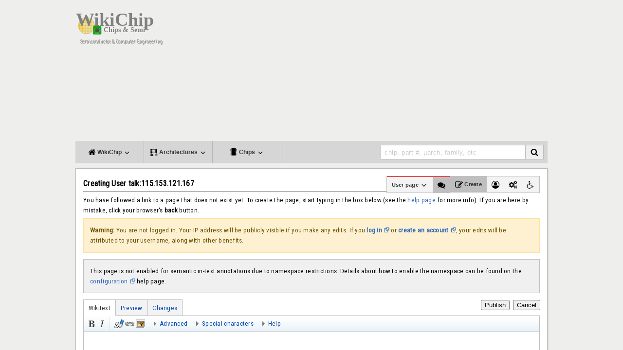

--- FILE ---
content_type: text/html; charset=UTF-8
request_url: https://en.wikichip.org/w/index.php?title=User_talk:115.153.121.167&action=edit&redlink=1
body_size: 11896
content:
<!DOCTYPE html><html class="client-nojs" lang="en" dir="ltr"><head><meta charset="UTF-8"/>
<script>var __ezHttpConsent={setByCat:function(src,tagType,attributes,category,force,customSetScriptFn=null){var setScript=function(){if(force||window.ezTcfConsent[category]){if(typeof customSetScriptFn==='function'){customSetScriptFn();}else{var scriptElement=document.createElement(tagType);scriptElement.src=src;attributes.forEach(function(attr){for(var key in attr){if(attr.hasOwnProperty(key)){scriptElement.setAttribute(key,attr[key]);}}});var firstScript=document.getElementsByTagName(tagType)[0];firstScript.parentNode.insertBefore(scriptElement,firstScript);}}};if(force||(window.ezTcfConsent&&window.ezTcfConsent.loaded)){setScript();}else if(typeof getEzConsentData==="function"){getEzConsentData().then(function(ezTcfConsent){if(ezTcfConsent&&ezTcfConsent.loaded){setScript();}else{console.error("cannot get ez consent data");force=true;setScript();}});}else{force=true;setScript();console.error("getEzConsentData is not a function");}},};</script>
<script>var ezTcfConsent=window.ezTcfConsent?window.ezTcfConsent:{loaded:false,store_info:false,develop_and_improve_services:false,measure_ad_performance:false,measure_content_performance:false,select_basic_ads:false,create_ad_profile:false,select_personalized_ads:false,create_content_profile:false,select_personalized_content:false,understand_audiences:false,use_limited_data_to_select_content:false,};function getEzConsentData(){return new Promise(function(resolve){document.addEventListener("ezConsentEvent",function(event){var ezTcfConsent=event.detail.ezTcfConsent;resolve(ezTcfConsent);});});}</script>
<script>if(typeof _setEzCookies!=='function'){function _setEzCookies(ezConsentData){var cookies=window.ezCookieQueue;for(var i=0;i<cookies.length;i++){var cookie=cookies[i];if(ezConsentData&&ezConsentData.loaded&&ezConsentData[cookie.tcfCategory]){document.cookie=cookie.name+"="+cookie.value;}}}}
window.ezCookieQueue=window.ezCookieQueue||[];if(typeof addEzCookies!=='function'){function addEzCookies(arr){window.ezCookieQueue=[...window.ezCookieQueue,...arr];}}
addEzCookies([{name:"ezoab_86609",value:"mod1; Path=/; Domain=wikichip.org; Max-Age=7200",tcfCategory:"store_info",isEzoic:"true",},{name:"ezosuibasgeneris-1",value:"024f1a9d-0bc2-4f69-4afe-f1010140fc18; Path=/; Domain=wikichip.org; Expires=Fri, 15 Jan 2027 10:00:31 UTC; Secure; SameSite=None",tcfCategory:"understand_audiences",isEzoic:"true",}]);if(window.ezTcfConsent&&window.ezTcfConsent.loaded){_setEzCookies(window.ezTcfConsent);}else if(typeof getEzConsentData==="function"){getEzConsentData().then(function(ezTcfConsent){if(ezTcfConsent&&ezTcfConsent.loaded){_setEzCookies(window.ezTcfConsent);}else{console.error("cannot get ez consent data");_setEzCookies(window.ezTcfConsent);}});}else{console.error("getEzConsentData is not a function");_setEzCookies(window.ezTcfConsent);}</script><script type="text/javascript" data-ezscrex='false' data-cfasync='false'>window._ezaq = Object.assign({"edge_cache_status":11,"edge_response_time":133,"url":"https://en.wikichip.org/w/index.php?title=User_talk:115.153.121.167\u0026action=edit\u0026redlink=1"}, typeof window._ezaq !== "undefined" ? window._ezaq : {});</script><script type="text/javascript" data-ezscrex='false' data-cfasync='false'>window._ezaq = Object.assign({"ab_test_id":"mod1"}, typeof window._ezaq !== "undefined" ? window._ezaq : {});window.__ez=window.__ez||{};window.__ez.tf={};</script><script type="text/javascript" data-ezscrex='false' data-cfasync='false'>window.ezDisableAds = true;</script>
<script data-ezscrex='false' data-cfasync='false' data-pagespeed-no-defer>var __ez=__ez||{};__ez.stms=Date.now();__ez.evt={};__ez.script={};__ez.ck=__ez.ck||{};__ez.template={};__ez.template.isOrig=true;window.__ezScriptHost="//www.ezojs.com";__ez.queue=__ez.queue||function(){var e=0,i=0,t=[],n=!1,o=[],r=[],s=!0,a=function(e,i,n,o,r,s,a){var l=arguments.length>7&&void 0!==arguments[7]?arguments[7]:window,d=this;this.name=e,this.funcName=i,this.parameters=null===n?null:w(n)?n:[n],this.isBlock=o,this.blockedBy=r,this.deleteWhenComplete=s,this.isError=!1,this.isComplete=!1,this.isInitialized=!1,this.proceedIfError=a,this.fWindow=l,this.isTimeDelay=!1,this.process=function(){f("... func = "+e),d.isInitialized=!0,d.isComplete=!0,f("... func.apply: "+e);var i=d.funcName.split("."),n=null,o=this.fWindow||window;i.length>3||(n=3===i.length?o[i[0]][i[1]][i[2]]:2===i.length?o[i[0]][i[1]]:o[d.funcName]),null!=n&&n.apply(null,this.parameters),!0===d.deleteWhenComplete&&delete t[e],!0===d.isBlock&&(f("----- F'D: "+d.name),m())}},l=function(e,i,t,n,o,r,s){var a=arguments.length>7&&void 0!==arguments[7]?arguments[7]:window,l=this;this.name=e,this.path=i,this.async=o,this.defer=r,this.isBlock=t,this.blockedBy=n,this.isInitialized=!1,this.isError=!1,this.isComplete=!1,this.proceedIfError=s,this.fWindow=a,this.isTimeDelay=!1,this.isPath=function(e){return"/"===e[0]&&"/"!==e[1]},this.getSrc=function(e){return void 0!==window.__ezScriptHost&&this.isPath(e)&&"banger.js"!==this.name?window.__ezScriptHost+e:e},this.process=function(){l.isInitialized=!0,f("... file = "+e);var i=this.fWindow?this.fWindow.document:document,t=i.createElement("script");t.src=this.getSrc(this.path),!0===o?t.async=!0:!0===r&&(t.defer=!0),t.onerror=function(){var e={url:window.location.href,name:l.name,path:l.path,user_agent:window.navigator.userAgent};"undefined"!=typeof _ezaq&&(e.pageview_id=_ezaq.page_view_id);var i=encodeURIComponent(JSON.stringify(e)),t=new XMLHttpRequest;t.open("GET","//g.ezoic.net/ezqlog?d="+i,!0),t.send(),f("----- ERR'D: "+l.name),l.isError=!0,!0===l.isBlock&&m()},t.onreadystatechange=t.onload=function(){var e=t.readyState;f("----- F'D: "+l.name),e&&!/loaded|complete/.test(e)||(l.isComplete=!0,!0===l.isBlock&&m())},i.getElementsByTagName("head")[0].appendChild(t)}},d=function(e,i){this.name=e,this.path="",this.async=!1,this.defer=!1,this.isBlock=!1,this.blockedBy=[],this.isInitialized=!0,this.isError=!1,this.isComplete=i,this.proceedIfError=!1,this.isTimeDelay=!1,this.process=function(){}};function c(e,i,n,s,a,d,c,u,f){var m=new l(e,i,n,s,a,d,c,f);!0===u?o[e]=m:r[e]=m,t[e]=m,h(m)}function h(e){!0!==u(e)&&0!=s&&e.process()}function u(e){if(!0===e.isTimeDelay&&!1===n)return f(e.name+" blocked = TIME DELAY!"),!0;if(w(e.blockedBy))for(var i=0;i<e.blockedBy.length;i++){var o=e.blockedBy[i];if(!1===t.hasOwnProperty(o))return f(e.name+" blocked = "+o),!0;if(!0===e.proceedIfError&&!0===t[o].isError)return!1;if(!1===t[o].isComplete)return f(e.name+" blocked = "+o),!0}return!1}function f(e){var i=window.location.href,t=new RegExp("[?&]ezq=([^&#]*)","i").exec(i);"1"===(t?t[1]:null)&&console.debug(e)}function m(){++e>200||(f("let's go"),p(o),p(r))}function p(e){for(var i in e)if(!1!==e.hasOwnProperty(i)){var t=e[i];!0===t.isComplete||u(t)||!0===t.isInitialized||!0===t.isError?!0===t.isError?f(t.name+": error"):!0===t.isComplete?f(t.name+": complete already"):!0===t.isInitialized&&f(t.name+": initialized already"):t.process()}}function w(e){return"[object Array]"==Object.prototype.toString.call(e)}return window.addEventListener("load",(function(){setTimeout((function(){n=!0,f("TDELAY -----"),m()}),5e3)}),!1),{addFile:c,addFileOnce:function(e,i,n,o,r,s,a,l,d){t[e]||c(e,i,n,o,r,s,a,l,d)},addDelayFile:function(e,i){var n=new l(e,i,!1,[],!1,!1,!0);n.isTimeDelay=!0,f(e+" ...  FILE! TDELAY"),r[e]=n,t[e]=n,h(n)},addFunc:function(e,n,s,l,d,c,u,f,m,p){!0===c&&(e=e+"_"+i++);var w=new a(e,n,s,l,d,u,f,p);!0===m?o[e]=w:r[e]=w,t[e]=w,h(w)},addDelayFunc:function(e,i,n){var o=new a(e,i,n,!1,[],!0,!0);o.isTimeDelay=!0,f(e+" ...  FUNCTION! TDELAY"),r[e]=o,t[e]=o,h(o)},items:t,processAll:m,setallowLoad:function(e){s=e},markLoaded:function(e){if(e&&0!==e.length){if(e in t){var i=t[e];!0===i.isComplete?f(i.name+" "+e+": error loaded duplicate"):(i.isComplete=!0,i.isInitialized=!0)}else t[e]=new d(e,!0);f("markLoaded dummyfile: "+t[e].name)}},logWhatsBlocked:function(){for(var e in t)!1!==t.hasOwnProperty(e)&&u(t[e])}}}();__ez.evt.add=function(e,t,n){e.addEventListener?e.addEventListener(t,n,!1):e.attachEvent?e.attachEvent("on"+t,n):e["on"+t]=n()},__ez.evt.remove=function(e,t,n){e.removeEventListener?e.removeEventListener(t,n,!1):e.detachEvent?e.detachEvent("on"+t,n):delete e["on"+t]};__ez.script.add=function(e){var t=document.createElement("script");t.src=e,t.async=!0,t.type="text/javascript",document.getElementsByTagName("head")[0].appendChild(t)};__ez.dot=__ez.dot||{};__ez.queue.addFileOnce('/detroitchicago/boise.js', '/detroitchicago/boise.js?gcb=195-3&cb=5', true, [], true, false, true, false);__ez.queue.addFileOnce('/parsonsmaize/abilene.js', '/parsonsmaize/abilene.js?gcb=195-3&cb=b20dfef28c', true, [], true, false, true, false);__ez.queue.addFileOnce('/parsonsmaize/mulvane.js', '/parsonsmaize/mulvane.js?gcb=195-3&cb=e75e48eec0', true, ['/parsonsmaize/abilene.js'], true, false, true, false);__ez.queue.addFileOnce('/detroitchicago/birmingham.js', '/detroitchicago/birmingham.js?gcb=195-3&cb=539c47377c', true, ['/parsonsmaize/abilene.js'], true, false, true, false);</script>
<script type="text/javascript">var _ez_send_requests_through_ezoic = true;</script>
<script data-ezscrex="false" type="text/javascript" data-cfasync="false">window._ezaq = Object.assign({"ad_cache_level":0,"adpicker_placement_cnt":0,"ai_placeholder_cache_level":0,"ai_placeholder_placement_cnt":-1,"domain":"wikichip.org","domain_id":86609,"ezcache_level":0,"ezcache_skip_code":14,"has_bad_image":0,"has_bad_words":0,"is_sitespeed":0,"lt_cache_level":0,"response_size":45656,"response_size_orig":39777,"response_time_orig":123,"template_id":5,"url":"https://en.wikichip.org/w/index.php?title=User_talk:115.153.121.167\u0026action=edit\u0026redlink=1","word_count":0,"worst_bad_word_level":0}, typeof window._ezaq !== "undefined" ? window._ezaq : {});__ez.queue.markLoaded('ezaqBaseReady');</script>
<script type='text/javascript' data-ezscrex='false' data-cfasync='false'>
window.ezAnalyticsStatic = true;
window._ez_send_requests_through_ezoic = true;
function analyticsAddScript(script) {
	var ezDynamic = document.createElement('script');
	ezDynamic.type = 'text/javascript';
	ezDynamic.innerHTML = script;
	document.head.appendChild(ezDynamic);
}
function getCookiesWithPrefix() {
    var allCookies = document.cookie.split(';');
    var cookiesWithPrefix = {};

    for (var i = 0; i < allCookies.length; i++) {
        var cookie = allCookies[i].trim();

        for (var j = 0; j < arguments.length; j++) {
            var prefix = arguments[j];
            if (cookie.indexOf(prefix) === 0) {
                var cookieParts = cookie.split('=');
                var cookieName = cookieParts[0];
                var cookieValue = cookieParts.slice(1).join('=');
                cookiesWithPrefix[cookieName] = decodeURIComponent(cookieValue);
                break; // Once matched, no need to check other prefixes
            }
        }
    }

    return cookiesWithPrefix;
}
function productAnalytics() {
	var d = {"pr":[6],"omd5":"3b2e01b0cf2c673378d8cb071c61929a","nar":"risk score"};
	d.u = _ezaq.url;
	d.p = _ezaq.page_view_id;
	d.v = _ezaq.visit_uuid;
	d.ab = _ezaq.ab_test_id;
	d.e = JSON.stringify(_ezaq);
	d.ref = document.referrer;
	d.c = getCookiesWithPrefix('active_template', 'ez', 'lp_');
	if(typeof ez_utmParams !== 'undefined') {
		d.utm = ez_utmParams;
	}

	var dataText = JSON.stringify(d);
	var xhr = new XMLHttpRequest();
	xhr.open('POST','//g.ezoic.net/ezais/analytics?cb=1', true);
	xhr.onload = function () {
		if (xhr.status!=200) {
            return;
		}

        if(document.readyState !== 'loading') {
            analyticsAddScript(xhr.response);
            return;
        }

        var eventFunc = function() {
            if(document.readyState === 'loading') {
                return;
            }
            document.removeEventListener('readystatechange', eventFunc, false);
            analyticsAddScript(xhr.response);
        };

        document.addEventListener('readystatechange', eventFunc, false);
	};
	xhr.setRequestHeader('Content-Type','text/plain');
	xhr.send(dataText);
}
__ez.queue.addFunc("productAnalytics", "productAnalytics", null, true, ['ezaqBaseReady'], false, false, false, true);
</script><base href="https://en.wikichip.org/w/index.php?title=User_talk%3A115.153.121.167&amp;action=edit&amp;redlink=1"/>

<title>Creating User talk:115.153.121.167 - WikiChip</title>
<script>document.documentElement.className = document.documentElement.className.replace( /(^|\s)client-nojs(\s|$)/, "$1client-js$2" );</script>
<script>(window.RLQ=window.RLQ||[]).push(function(){mw.config.set({"wgCanonicalNamespace":"User_talk","wgCanonicalSpecialPageName":false,"wgNamespaceNumber":3,"wgPageName":"User_talk:115.153.121.167","wgTitle":"115.153.121.167","wgCurRevisionId":0,"wgRevisionId":0,"wgArticleId":0,"wgIsArticle":false,"wgIsRedirect":false,"wgAction":"edit","wgUserName":null,"wgUserGroups":["*"],"wgCategories":[],"wgBreakFrames":false,"wgPageContentLanguage":"en","wgPageContentModel":"wikitext","wgSeparatorTransformTable":["",""],"wgDigitTransformTable":["",""],"wgDefaultDateFormat":"dmy","wgMonthNames":["","January","February","March","April","May","June","July","August","September","October","November","December"],"wgMonthNamesShort":["","Jan","Feb","Mar","Apr","May","Jun","Jul","Aug","Sep","Oct","Nov","Dec"],"wgRelevantPageName":"User_talk:115.153.121.167","wgRelevantArticleId":0,"wgRequestId":"2d99bf7fa4f6f4a864667573","wgIsProbablyEditable":true,"wgRestrictionCreate":[],"wgRelevantUserName":"115.153.121.167","wgWikiEditorEnabledModules":{"toolbar":true,"dialogs":true,"preview":true,"publish":true},"wgPageFormsAutocompleteValues":[],"wgPageFormsAutocompleteOnAllChars":false,"wgPageFormsFieldProperties":[],"wgPageFormsCargoFields":[],"wgPageFormsDependentFields":[],"wgPageFormsGridValues":[],"wgPageFormsGridParams":[],"wgPageFormsShowOnSelect":[],"wgPageFormsScriptPath":"/w/extensions/PageForms","edgValues":null,"wgPageFormsEDSettings":null,"wgHeaderTabsTabIndexes":[],"wgCategoryTreePageCategoryOptions":"{\"mode\":0,\"hideprefix\":20,\"showcount\":true,\"namespaces\":false}","wgEditMessage":"creating","wgAjaxEditStash":true});mw.loader.state({"site.styles":"ready","noscript":"ready","user.styles":"ready","user.cssprefs":"ready","user":"ready","user.options":"loading","user.tokens":"loading","ext.wikiEditor.styles":"ready","ext.wikiEditor.toolbar.styles":"ready","mediawiki.action.edit.styles":"ready","ext.smw.style":"ready","ext.smw.tooltip.styles":"ready","mediawiki.skinning.interface":"ready","mediawiki.skinning.content.externallinks":"ready","skins.WikiChip2":"ready","mediawiki.legacy.shared":"ready","mediawiki.legacy.commonPrint":"ready","mediawiki.sectionAnchor":"ready"});mw.loader.implement("user.options@0j3lz3q",function($,jQuery,require,module){mw.user.options.set({"variant":"en"});});mw.loader.implement("user.tokens@1glvl31",function ( $, jQuery, require, module ) {
mw.user.tokens.set({"editToken":"+\\","patrolToken":"+\\","watchToken":"+\\","csrfToken":"+\\"});/*@nomin*/;

});mw.loader.load(["mediawiki.action.edit","mediawiki.toolbar","mediawiki.page.startup","ext.smw.style"]);});</script>
<link rel="stylesheet" href="/w/load.php?debug=false&amp;lang=en&amp;modules=ext.smw.style%7Cext.smw.tooltip.styles&amp;only=styles&amp;skin=WikiChip2"/>
<link rel="stylesheet" href="/w/load.php?debug=false&amp;lang=en&amp;modules=ext.wikiEditor.styles%7Cext.wikiEditor.toolbar.styles&amp;only=styles&amp;skin=WikiChip2"/>
<link rel="stylesheet" href="/w/load.php?debug=false&amp;lang=en&amp;modules=mediawiki.action.edit.styles%7Cmediawiki.legacy.commonPrint%2Cshared%7Cmediawiki.sectionAnchor%7Cmediawiki.skinning.content.externallinks%7Cmediawiki.skinning.interface%7Cskins.WikiChip2&amp;only=styles&amp;skin=WikiChip2"/>
<script async="" src="/w/load.php?debug=false&amp;lang=en&amp;modules=startup&amp;only=scripts&amp;skin=WikiChip2"></script>
<meta name="ResourceLoaderDynamicStyles" content=""/>
<link rel="stylesheet" href="/w/load.php?debug=false&amp;lang=en&amp;modules=site.styles&amp;only=styles&amp;skin=WikiChip2"/>
<meta name="generator" content="MediaWiki 1.28.1"/>
<meta name="robots" content="noindex,nofollow"/>
<meta name="viewport" content="width=device-width, initial-scale=1.0"/>
<link rel="ExportRDF" type="application/rdf+xml" title="User talk:115.153.121.167" href="/w/index.php?title=Special:ExportRDF/User_talk:115.153.121.167&amp;xmlmime=rdf"/>
<link rel="alternate" type="application/x-wiki" title="Edit" href="/w/index.php?title=User_talk:115.153.121.167&amp;action=edit"/>
<link rel="edit" title="Edit" href="/w/index.php?title=User_talk:115.153.121.167&amp;action=edit"/>
<link rel="shortcut icon" href="/w/resources/assets/wikichip.png"/>
<link rel="search" type="application/opensearchdescription+xml" href="/w/opensearch_desc.php" title="WikiChip (en)"/>
<link rel="EditURI" type="application/rsd+xml" href="https://en.wikichip.org/w/api.php?action=rsd"/>
<meta name="twitter:site" content="@WikiChip"/>
<meta name="twitter:image" content="https://en.wikichip.org/w/resources/assets/og_wikichip_logo.png"/>
<meta property="og:image" content="https://en.wikichip.org/w/resources/assets/og_wikichip_logo.png"/>
<meta property="og:title" content="Creating User talk:115.153.121.167 - WikiChip"/>
<meta name="twitter:card" content="summary"/>
<meta property="og:type" content="article"/>
<meta property="twitter:description" content="You have followed a link to a page that does not exist yet.To create the page, start typing in the box below (see the help page for more info).If you are here by mistake, click your browser&#39;s back button."/>
<link href="https://fonts.googleapis.com/css?family=Roboto+Condensed" rel="stylesheet"/>
<link href="https://fonts.googleapis.com/css?family=Josefin+Sans:400,700&amp;display=swap" rel="stylesheet"/>
<script type='text/javascript'>
var ezoTemplate = 'orig_site';
var ezouid = '1';
var ezoFormfactor = '1';
</script><script data-ezscrex="false" type='text/javascript'>
var soc_app_id = '0';
var did = 86609;
var ezdomain = 'wikichip.org';
var ezoicSearchable = 1;
</script></head>
<body class="mediawiki ltr sitedir-ltr mw-hide-empty-elt ns-3 ns-talk page-User_talk_115_153_121_167 rootpage-User_talk_115_153_121_167 skin-WikiChip2 action-edit">
<div id="mw-wrapper">
<div class="mw-body" role="main">
<!-- wikichip-header START -->
<div id="wikichip-header">
            <div id="wikichip-header-logo">
                <a href="/wiki/WikiChip"><img src="//en.wikichip.org/w/resources/assets/wikichip_logo4.svg" width="200px"/></a><br/>
                <span id="tagline">Semiconductor &amp; Computer Engineering</span>
            </div>
	    <div id="wikichip-aheader">
		<!-- Ezoic - wikichip/global/header - top_of_page -->
		<div id="ezoic-pub-ad-placeholder-138">
                <script async="" src="//pagead2.googlesyndication.com/pagead/js/adsbygoogle.js"></script>
                <ins class="adsbygoogle" style="display:block;" data-ad-client="ca-pub-1951113009523412" data-ad-slot="1822985275" data-ad-format="auto"></ins>
                <script>(adsbygoogle = window.adsbygoogle || []).push({});</script>
		</div>
		<!-- End Ezoic - wikichip/global/header - top_of_page -->
            </div>
</div>
<!-- wikichip-header END -->
<!-- wikichip-main-menu START -->
<ul id="wikichip-main-menu">
	<li class="btn">
        <a class="btnllnk"><i class="fa fa-home" aria-hidden="true"></i><span class="mob-collapse"> WikiChip <i class="fa fa-angle-down" aria-hidden="true"></i></span></a>
        <div class="collapse">
            <div>
                <span class="wikichip-main-menu-header">WikiChip</span>
                <hr/>
                <div style="display: flex;">
                    <ul class="items">
                        <li>
                                <h5><a href="https://en.wikichip.org/wiki/WikiChip">WikiChip</a></h5>
                                <ul style="list-style:none; display: flex; flex-direction: column;">
                                    <li><a href="https://en.wikichip.org/wiki/WikiChip">Home</a></li>
                                    <li><a href="/wiki/Special:Random?nocache=1" title="Load a random page [alt-shift-x]" accesskey="x">Random Article</a></li>
                                    <li><a href="/wiki/Special:RecentChanges" title="A list of recent changes in the wiki [alt-shift-r]" accesskey="r">Recent Changes</a></li>
                                    <li><a href="/wiki/WikiChip:chip_feed">Chip Feed</a></li>
                                </ul>
                        </li>
                        <li>
                                <h5><a href="https://fuse.wikichip.org/">The Fuse Coverage</a></h5>
                                <ul style="list-style:none; display: flex; flex-direction: column;">
                                    <li><a href="https://fuse.wikichip.org/">Recent News</a></li>
                                    <li><a href="https://fuse.wikichip.org/news/category/conferences/isscc/">ISSCC</a></li>
                                    <li><a href="https://fuse.wikichip.org/news/category/conferences/iedm/">IEDM</a></li>
                                    <li><a href="https://fuse.wikichip.org/news/category/conferences/vlsi/">VLSI</a></li>
                                    <li><a href="https://fuse.wikichip.org/news/category/conferences/hot-chips/">Hot Chips</a></li>
                                    <li><a href="https://fuse.wikichip.org/news/category/conferences/supercomputing/">SuperComputing</a></li>
                                </ul>
                        </li>
                        <li>
                                <h5>Social Media</h5>
                                <ul style="list-style:none; display: flex; flex-direction: column;">
                                    <li><a href="https://twitter.com/WikiChip" rel="nofollow">Twitter</a></li>
                                    <li><a href="https://flipboard.com/@WikiChip" rel="nofollow">Flipboard</a></li>
                                </ul>
                        </li>
                    </ul>
                </div>
            </div>
            <div>
                <span class="wikichip-main-menu-header">Popular</span>
                <hr/>
                <div style="display: flex;">
                    <ul class="items">
                        <li>
                                <h5>Companies</h5>
                                <ul style="list-style:none; display: flex; flex-direction: column;">
                                    <li><a href="https://en.wikichip.org/wiki/intel">Intel</a></li>
                                    <li><a href="https://en.wikichip.org/wiki/amd">AMD</a></li>
                                    <li><a href="https://en.wikichip.org/wiki/arm_holdings">ARM</a></li>
                                    <li><a href="https://en.wikichip.org/wiki/qualcomm">Qualcomm</a></li>
                                </ul>
                        </li>
                        <li>
                                <h5>Microarchitectures</h5>
                                <ul style="list-style:none; display: flex; flex-direction: column;">
                                    <li><a href="https://en.wikichip.org/wiki/intel/microarchitectures/skylake_(client)">Skylake (Client)</a></li>
                                    <li><a href="https://en.wikichip.org/wiki/intel/microarchitectures/skylake_(server)">Skylake (Server)</a></li>
                                    <li><a href="https://en.wikichip.org/wiki/amd/microarchitectures/zen">Zen</a></li>
                                    <li><a href="https://en.wikichip.org/wiki/intel/microarchitectures/coffee_lake">Coffee Lake</a></li>
                                    <li><a href="https://en.wikichip.org/wiki/amd/microarchitectures/zen_2">Zen 2</a></li>
                                </ul>
                        </li>
                        <li>
                                <h5><a href="https://en.wikichip.org/wiki/technology_node">Technology Nodes</a></h5>
                                <ul style="list-style:none; display: flex; flex-direction: column;">
                                    <li><a href="https://en.wikichip.org/wiki/14_nm_lithography_process">14 nm</a></li>
                                    <li><a href="https://en.wikichip.org/wiki/10_nm_lithography_process">10 nm</a></li>
                                    <li><a href="https://en.wikichip.org/wiki/7_nm_lithography_process">7 nm</a></li>
                                </ul>
                        </li>
                    </ul>
                </div>
            </div>
        </div>
	</li>
	<li class="btn">
        <a class="btnllnk">
            <i class="fa fa-architecture" aria-hidden="true"></i><span class="mob-collapse"> Architectures <i class="fa fa-angle-down" aria-hidden="true"></i></span></a>
        <div class="collapse">
            <div>
                <span class="wikichip-main-menu-header">Popular x86</span>
                <hr/>
                <div style="display: flex;">
                    <ul class="items">
                        <li>
                                <h5>Intel</h5>
                                <ul style="list-style:none; display: flex; flex-direction: column;">
                                    <li>
                                        Client
                                        <ul>
                                            <li><a href="https://en.wikichip.org/wiki/intel/microarchitectures/skylake_(client)">Skylake</a></li>
                                            <li><a href="https://en.wikichip.org/wiki/intel/microarchitectures/kaby_lake">Kaby Lake</a></li>
                                            <li><a href="https://en.wikichip.org/wiki/intel/microarchitectures/coffee_lake">Coffee Lake</a></li>
                                            <li><a href="https://en.wikichip.org/wiki/intel/microarchitectures/ice_lake_(client)">Ice Lake</a></li>
                                        </ul>
                                    </li>
                                    <li>
                                        Server
                                        <ul>
                                            <li><a href="https://en.wikichip.org/wiki/intel/microarchitectures/skylake_(server)">Skylake</a></li>
                                            <li><a href="https://en.wikichip.org/wiki/intel/microarchitectures/cascade_lake">Cascade Lake</a></li>
                                            <li><a href="https://en.wikichip.org/wiki/intel/microarchitectures/cooper_lake">Cooper Lake</a></li>
                                            <li><a href="https://en.wikichip.org/wiki/intel/microarchitectures/ice_lake_(server)">Ice Lake</a></li>
                                        </ul>
                                    </li>
                                    <li>
                                        Big Cores
                                        <ul>
                                            <li><a href="https://en.wikichip.org/wiki/intel/microarchitectures/sunny_cove">Sunny Cove</a></li>
                                            <li><a href="https://en.wikichip.org/wiki/intel/microarchitectures/willow_cove">Willow Cove</a></li>
                                        </ul>
                                    </li>
                                    <li>
                                        Small Cores
                                        <ul>
                                            <li><a href="https://en.wikichip.org/wiki/intel/microarchitectures/goldmont">Goldmont</a></li>
                                            <li><a href="https://en.wikichip.org/wiki/intel/microarchitectures/goldmont_plus">Goldmont Plus</a></li>
                                            <li><a href="https://en.wikichip.org/wiki/intel/microarchitectures/tremont">Tremont</a></li>
                                            <li><a href="https://en.wikichip.org/wiki/intel/microarchitectures/gracemont">Gracemont</a></li>
                                        </ul>
                                    </li>
                                </ul>
                        </li>
                        <li>
                                <h5>AMD</h5>
                                <ul style="list-style:none; display: flex; flex-direction: column;">
                                    <li><a href="https://en.wikichip.org/wiki/amd/microarchitectures/zen">Zen</a></li>
                                    <li><a href="https://en.wikichip.org/wiki/amd/microarchitectures/zen_+">Zen+</a></li>
                                    <li><a href="https://en.wikichip.org/wiki/amd/microarchitectures/zen_2">Zen 2</a></li>
                                    <li><a href="https://en.wikichip.org/wiki/amd/microarchitectures/zen_3">Zen 3</a></li>
                                </ul>
                        </li>
                    </ul>
                </div>
            </div>
            <div>
                <span class="wikichip-main-menu-header">Popular ARM</span>
                <hr/>
                <div style="display: flex;">
                    <ul class="items">
                        <li>
                                <h5>ARM</h5>
                                <ul style="list-style:none; display: flex; flex-direction: column;">
                                    <li>
                                        Server
                                        <ul>
                                            <li><a href="https://en.wikichip.org/wiki/arm_holdings/microarchitectures/neoverse n1">Neoverse N1</a></li>
                                            <li><a href="https://en.wikichip.org/wiki/arm_holdings/microarchitectures/zeus">Zeus</a></li>
                                        </ul>
                                    </li>
                                    <li>
                                        Big
                                        <ul><!--
                                            <li><a href="https://en.wikichip.org/wiki/arm_holdings/microarchitectures/cortex-a72">Cortex-A72</a></li>
                                            <li><a href="https://en.wikichip.org/wiki/arm_holdings/microarchitectures/cortex-a73">Cortex-A73</a></li>-->
					    <li><a href="https://en.wikichip.org/wiki/arm_holdings/microarchitectures/cortex-a75">Cortex-A75</a></li>

                                            <li><a href="https://en.wikichip.org/wiki/arm_holdings/microarchitectures/cortex-a76">Cortex-A76</a></li>
                                            <li><a href="https://en.wikichip.org/wiki/arm_holdings/microarchitectures/cortex-a77">Cortex-A77</a></li>
                                        </ul>
                                    </li>
                                    <li>
                                        Little
                                        <ul>
                                            <li><a href="https://en.wikichip.org/wiki/arm_holdings/microarchitectures/cortex-a53">Cortex-A53</a></li>
                                            <li><a href="https://en.wikichip.org/wiki/arm_holdings/microarchitectures/cortex-a55">Cortex-A55</a></li>
                                        </ul>
                                    </li>
                                </ul>
                        </li>
                        <li>
                                <h5>Cavium</h5>
                                <ul style="list-style:none; display: flex; flex-direction: column;">
                                    <li><a href="https://en.wikichip.org/wiki/cavium/microarchitectures/vulcan">Vulcan</a></li>
                                </ul>
                        </li>
                        <li>
                                <h5>Samsung</h5>
                                <ul style="list-style:none; display: flex; flex-direction: column;">
                                    <li><a href="https://en.wikichip.org/wiki/samsung/microarchitectures/m1">Exynos M1</a></li>
                                    <li><a href="https://en.wikichip.org/wiki/samsung/microarchitectures/m2">Exynos M2</a></li>
                                    <li><a href="https://en.wikichip.org/wiki/samsung/microarchitectures/m3">Exynos M3</a></li>
                                    <li><a href="https://en.wikichip.org/wiki/samsung/microarchitectures/m4">Exynos M4</a></li>
                                </ul>
                        </li>
                    </ul>
                </div>
            </div>
        </div>
    </li>
	<li class="btn">
        <a class="btnllnk"><i class="fa fa-microchip" aria-hidden="true"></i><span class="mob-collapse"> Chips <i class="fa fa-angle-down" aria-hidden="true"></i></span></a>

        <div class="collapse">
            <div>
                <span class="wikichip-main-menu-header">Popular Families</span>
                <hr/>
                <div style="display: flex;">
                    <ul class="items">
                        <li>
                                <h5>Intel</h5>
                                <ul style="list-style:none; display: flex; flex-direction: column;">
                                    <li><a href="https://en.wikichip.org/wiki/intel/core_i3">Core i3</a></li>
                                    <li><a href="https://en.wikichip.org/wiki/intel/core_i5">Core i5</a></li>
                                    <li><a href="https://en.wikichip.org/wiki/intel/core_i7">Core i7</a></li>
                                    <li><a href="https://en.wikichip.org/wiki/intel/core_i9">Core i9</a></li>
                                    <li><a href="https://en.wikichip.org/wiki/intel/xeon_d">Xeon D</a></li>
                                    <li><a href="https://en.wikichip.org/wiki/intel/xeon_e">Xeon E</a></li>
                                    <li><a href="https://en.wikichip.org/wiki/intel/xeon_w">Xeon W</a></li>
                                    <li><a href="https://en.wikichip.org/wiki/intel/xeon_bronze">Xeon Bronze</a></li>
                                    <li><a href="https://en.wikichip.org/wiki/intel/xeon_silver">Xeon Silver</a></li>
                                    <li><a href="https://en.wikichip.org/wiki/intel/xeon_gold">Xeon Gold</a></li>
                                    <li><a href="https://en.wikichip.org/wiki/intel/xeon_platinum">Xeon Platinum</a></li>
                                </ul>
                        </li>
                        <li>
                                <h5>AMD</h5>
                                <ul style="list-style:none; display: flex; flex-direction: column;">
                                    <li><a href="https://en.wikichip.org/wiki/amd/ryzen_3">Ryzen 3</a></li>
                                    <li><a href="https://en.wikichip.org/wiki/amd/ryzen_5">Ryzen 5</a></li>
                                    <li><a href="https://en.wikichip.org/wiki/amd/ryzen_7">Ryzen 7</a></li>
                                    <li><a href="https://en.wikichip.org/wiki/amd/ryzen_threadripper">Ryzen Threadripper</a></li>
                                    <li><a href="https://en.wikichip.org/wiki/amd/epyc">EPYC</a></li>
                                    <li><a href="https://en.wikichip.org/wiki/amd/epyc_embedded">EPYC Embedded</a></li>
                                </ul>
                        </li>
                    </ul>
                </div>
            </div>
            <div>
                <div style="display: flex;">
                    <ul class="items">
                        <li>
                                <h5>Ampere</h5>
                                <ul style="list-style:none; display: flex; flex-direction: column;">
                                    <li><a href="https://en.wikichip.org/wiki/ampere_computing/emag">eMAG</a></li>
                                </ul>
                        </li>
                        <li>
                                <h5>Apple</h5>
                                <ul style="list-style:none; display: flex; flex-direction: column;">
                                    <li><a href="https://en.wikichip.org/wiki/apple/ax">Ax</a></li>
                                </ul>
                        </li>
                        <li>
                                <h5>Cavium</h5>
                                <ul style="list-style:none; display: flex; flex-direction: column;">
                                    <li><a href="https://en.wikichip.org/wiki/cavium/thunderx">ThunderX</a></li>
                                    <li><a href="https://en.wikichip.org/wiki/cavium/thunderx2">ThunderX2</a></li>
                                </ul>
                        </li>
                        <li>
                                <h5>HiSilicon</h5>
                                <ul style="list-style:none; display: flex; flex-direction: column;">
                                    <li><a href="https://en.wikichip.org/wiki/hisilicon/kirin">Kirin</a></li>
                                </ul>
                        </li>
                        <li>
                                <h5>MediaTek</h5>
                                <ul style="list-style:none; display: flex; flex-direction: column;">
                                    <li><a href="https://en.wikichip.org/wiki/mediatek/helio">Helio</a></li>
                                </ul>
                        </li>
                        <li>
                                <h5>NXP</h5>
                                <ul style="list-style:none; display: flex; flex-direction: column;">
                                    <li><a href="">i.MX</a></li>
                                    <li><a href="">QorIQ Layerscape</a></li>
                                </ul>
                        </li>
                        <li>
                                <h5>Qualcomm</h5>
                                <ul style="list-style:none; display: flex; flex-direction: column;">
                                    <li><a href="">Snapdragon 400</a></li>
                                    <li><a href="">Snapdragon 600</a></li>
                                    <li><a href="">Snapdragon 700</a></li>
                                    <li><a href="">Snapdragon 800</a></li>
                                </ul>
                        </li>
                        <li>
                                <h5>Renesas</h5>
                                <ul style="list-style:none; display: flex; flex-direction: column;">
                                    <li><a href="https://en.wikichip.org/wiki/renesas/r-car">R-Car</a></li>
                                </ul>
                        </li>
                        <li>
                                <h5>Samsung</h5>
                                <ul style="list-style:none; display: flex; flex-direction: column;">
                                    <li><a href="https://en.wikichip.org/wiki/samsung/exynos">Exynos</a></li>
                                </ul>
                        </li>
                    </ul>
                </div>
            </div>
        </div>
	</li>

	<li class="input-search">
                <form class="mw-portlet" role="search" action="/w/index.php" id="p-search">
                        <input type="hidden" value="Special:Search" name="title"/>
                        <input type="search" name="search" class="form-control" placeholder="chip, part #, µarch, family, etc" title="Search WikiChip [alt-shift-f]" accesskey="f" id="searchInput" autocomplete="off"/>
                        <button type="submit" name="go" title="Go to the page by that name or part # if it exists"><i class="fa fa-search" aria-hidden="true"></i></button>
</form>
	</li>
</ul>
<!-- wikichip-main-menu END -->
<!-- wikichip-body-container START -->
<div class="wikichip-body-container">
<!-- mw-body-content enclosure START -->
<div id="wikichip-body-content">
<!-- mw-body-content START -->
<div class="mw-body-content">
                                <div id="siteSub">From WikiChip</div>					
<div id="article-title">
<nav id="primary_nav_wrap">
<ul>
<li class="new"><a href="/w/index.php?title=User:115.153.121.167&amp;action=edit&amp;redlink=1">User page <i class="fa fa-angle-down" aria-hidden="true"></i></a><ul></ul></li><li class="selected new"><a href="/w/index.php?title=User_talk:115.153.121.167&amp;action=edit&amp;redlink=1"><i class="fa fa-comments" aria-hidden="true"></i></a></li>

  <li class="selected istalk"><a href="/w/index.php?title=User_talk:115.153.121.167&amp;action=edit" title="Edit this page [alt-shift-e]" accesskey="e"><i class="fa fa-edit" aria-hidden="true"></i> Create</a></li>

            <li><a><i class="fa fa-user-circle-o" aria-hidden="true"></i></a><ul><li class="pt-anontalk pt-anontalk"><a href="/wiki/Special:MyTalk" title="Discussion about edits from this IP address [alt-shift-n]" accesskey="n"><i class="fa fa-users" aria-hidden="true"></i> Talk</a></li><li class="pt-anoncontribs pt-anoncontribs"><a href="/wiki/Special:MyContributions" title="A list of edits made from this IP address [alt-shift-y]" accesskey="y"><i class="fa fa-list" aria-hidden="true"></i> Contributions</a></li><li class="pt-login pt-login"><a href="/w/index.php?title=Special:UserLogin&amp;returnto=User+talk%3A115.153.121.167&amp;returntoquery=action%3Dedit%26redlink%3D1"><i class="fa fa-sign-in" aria-hidden="true"></i> Log in</a></li>		</ul>
	</li>



<li><a><i class="fa fa-cogs" aria-hidden="true"></i></a>
<ul>
<li id="t-whatlinkshere"><a href="/wiki/Special:WhatLinksHere/User_talk:115.153.121.167"><i class="fa fa-map" aria-hidden="true"></i> What links here</a></li><li id="t-info"><a href="/w/index.php?title=User_talk:115.153.121.167&amp;action=info"><i class="fa fa-info-circle" aria-hidden="true"></i> Page information</a></li><li id="t-specialpages"><a href="/wiki/Special:SpecialPages"><i class="fa fa-certificate" aria-hidden="true"></i> Special Pages</a></li><li id="t-contributions"><a href="/wiki/Special:Contributions/115.153.121.167"><i class="fa fa-list" aria-hidden="true"></i> Contributions</a></li><li id="t-log"><a href="/wiki/Special:Log/115.153.121.167"><i class="fa fa-file-o" aria-hidden="true"></i> Log</a></li></ul>
</li>
<li><a><i class="fa fa-wheelchair" aria-hidden="true"></i></a>
  <ul>
    <li><a id="wikichip-dec-font"><img src="//en.wikichip.org/w/resources/assets/wikichip/a minus.svg" alt="Decrease Font Size" width="14"/> Decrease Size</a></li>
    <li><a id="wikichip-inc-font"><img src="//en.wikichip.org/w/resources/assets/wikichip/a plus.svg" alt="Increase Font Size" width="14"/> Increase Size</a></li>
    <li><a id="wikichip-std-font"><i class="fa fa-font" aria-hidden="true"></i> Normal Size</a></li>
  </ul>
</li>

</ul></nav>

    Creating User talk:115.153.121.167    <span id="article-indicator"><div class="mw-indicators">
</div>
</span>
</div>


										<p></p><div id="mw-content-text"><div class="mw-newarticletextanon plainlinks">
<p>You have followed a link to a page that does not exist yet.
To create the page, start typing in the box below (see the <a class="external text" href="https://www.mediawiki.org/wiki/Special:MyLanguage/Help:Contents">help page</a> for more info).
If you are here by mistake, click your browser&#39;s <strong>back</strong> button.
</p>
</div>
<div id="mw-anon-edit-warning" class="warningbox">
<p><strong>Warning:</strong> You are not logged in. Your IP address will be publicly visible if you make any edits. If you <strong><a rel="nofollow" class="external text" href="https://en.wikichip.org/w/index.php?title=Special:UserLogin&amp;returnto=User_talk%3A115.153.121.167">log in</a></strong> or <strong><a rel="nofollow" class="external text" href="https://en.wikichip.org/w/index.php?title=Special:CreateAccount&amp;returnto=User_talk%3A115.153.121.167">create an account</a></strong>, your edits will be attributed to your username, along with other benefits.
</p>
</div>
<div class="smw-editpage-help"><p data-msgkey="smw-editpage-annotation-disabled">This page is not enabled for semantic in-text annotations due to namespace restrictions. Details about how to enable the namespace can be found on the <a rel="nofollow" class="external text" href="https://www.semantic-mediawiki.org/wiki/Help:Configuration">configuration</a> help page.</p></div><div id="wikiPreview" class="ontop" style="display: none;"><div lang="en" dir="ltr" class="mw-content-ltr"></div></div><form id="editform" name="editform" method="post" action="/w/index.php?title=User_talk:115.153.121.167&amp;action=submit" enctype="multipart/form-data"><div id="antispam-container" style="display: none;"><label for="wpAntispam">Anti-spam check.
Do <strong>not</strong> fill this in!</label><input type="text" name="wpAntispam" id="wpAntispam" value=""/></div><input type="hidden" name="editingStatsId" id="editingStatsId" value="58e6bbb21f31a7d98d6c7b9cc71e19de"/><input type="hidden" value="" name="wpSection"/>
<input type="hidden" value="20260115100031" name="wpStarttime"/>
<input type="hidden" value="20260115100031" name="wpEdittime"/>
<input type="hidden" value="0" name="editRevId"/>
<input type="hidden" value="" name="wpScrolltop" id="wpScrolltop"/>
<input type="hidden" value="d41d8cd98f00b204e9800998ecf8427e" name="wpAutoSummary"/><input type="hidden" value="0" name="oldid"/><input type="hidden" value="0" name="parentRevId"/><input type="hidden" value="text/x-wiki" name="format"/><input type="hidden" value="wikitext" name="model"/><div class="wikiEditor-oldToolbar"><div id="toolbar"></div></div><textarea tabindex="1" accesskey="," id="wpTextbox1" cols="80" rows="25" style="" class="mw-editfont-default" lang="en" dir="ltr" name="wpTextbox1"></textarea><div class="editOptions">
<span class="mw-summary" id="wpSummaryLabel"><label for="wpSummary">Summary:</label></span> <input class="mw-summary" id="wpSummary" maxlength="200" tabindex="1" size="60" spellcheck="true" title="Enter a short summary [b]" accesskey="b" name="wpSummary"/><div class="editCheckboxes"></div>
<div id="editpage-copywarn">
<p>Please note that all contributions to WikiChip may be edited, altered, or removed by other contributors.
If you do not want your writing to be edited mercilessly, then do not submit it here.<br/>
You are also promising us that you wrote this yourself, or copied it from a public domain or similar free resource (see <a href="/wiki/WikiChip:Copyrights" title="WikiChip:Copyrights">WikiChip:Copyrights</a> for details).
<strong>Do not submit copyrighted work without permission!</strong>
</p>
</div>
<div class="editButtons">
<input id="wpSave" name="wpSave" tabindex="3" title="Save your changes [s]" accesskey="s" type="submit" value="Save page"/>
<input id="wpPreview" name="wpPreview" tabindex="4" title="Preview your changes. Please use this before saving. [p]" accesskey="p" type="submit" value="Show preview"/>

<input id="wpDiff" name="wpDiff" tabindex="5" title="Show which changes you made to the text [v]" accesskey="v" type="submit" value="Show changes"/>
	<span class="cancelLink"><a href="/wiki/User_talk:115.153.121.167" title="User talk:115.153.121.167" id="mw-editform-cancel">Cancel</a><span class="mw-editButtons-pipe-separator"> | </span></span>
	<span class="editHelp"><a target="helpwindow" href="https://www.mediawiki.org/wiki/Special:MyLanguage/Help:Editing_pages">Editing help</a> (opens in new window)</span>
</div><!-- editButtons -->
</div><!-- editOptions -->

<input type="hidden" value="+\" name="wpEditToken"/>
<div class="mw-editTools"></div>
<div class="templatesUsed"></div><div class="hiddencats"></div><div class="limitreport"></div><input id="mw-edit-mode" type="hidden" value="text" name="mode"/><input type="hidden" value="1" name="wpUltimateParam"/>
</form>
</div><div class="visualClear"></div><div class="printfooter">Retrieved from &#34;<a dir="ltr" href="https://en.wikichip.org/wiki/User_talk:115.153.121.167">https://en.wikichip.org/wiki/User_talk:115.153.121.167</a>&#34;</div><div id="catlinks" class="catlinks catlinks-allhidden" data-mw="interface"></div>				</div>
				
</div> <!-- mw-body-content END -->
</div> <!-- mw-body-content enclosure END -->
</div> <!-- wikichip-body-container END -->
<!-- wikichip-bottom START -->
<div id="wikichip-bottom">
    <!-- wikichip-footer-cont START -->
    <div id="wikichip-footer-cont">
    <!-- wikichip-afooter START -->
        <div id="wikichip-afooter">
                    	
			<!-- Ezoic - wikichip/global/footer - bottom_of_page -->
			<div id="ezoic-pub-ad-placeholder-127">
                	        <script async="" src="//pagead2.googlesyndication.com/pagead/js/adsbygoogle.js"></script>
                	        <ins class="adsbygoogle" style="display:block" data-ad-client="ca-pub-1951113009523412" data-ad-slot="3591436790" data-ad-format="auto"></ins>
                	        <script>(adsbygoogle = window.adsbygoogle || []).push({});</script>
			</div>
			<!-- End Ezoic - wikichip/global/footer - bottom_of_page -->

			                            </div>
    <!-- wikichip-afooter END -->
    <!-- wikichip-footer START -->
        <div id="wikichip-footer">

                                <div id="footer-last-mod">
                                                </div>
                                <div id="footer-places"><ul>
                        <li><a href="/wiki/WikiChip:Privacy_policy" title="WikiChip:Privacy policy">Privacy policy</a></li><li><a href="/wiki/WikiChip:About" title="WikiChip:About">About WikiChip</a></li><li><a href="/wiki/WikiChip:General_disclaimer" title="WikiChip:General disclaimer">Disclaimers</a></li>                        </ul></div>
                        
        </div>
    <!-- wikichip-footer END -->
    </div>
    <!-- wikichip-footer-cont END -->
</div>
<!-- wikichip-bottom START -->
 
    
    
<script>(window.RLQ=window.RLQ||[]).push(function(){mw.loader.load(["ext.wikiEditor.toolbar","ext.wikiEditor.dialogs","ext.wikiEditor.preview","ext.wikiEditor.publish","mediawiki.action.edit.editWarning","mediawiki.action.edit.collapsibleFooter","site","mediawiki.user","mediawiki.hidpi","mediawiki.page.ready","mediawiki.searchSuggest","ext.headertabs","ext.headertabs.large","skins.WikiChip2.js"]);});</script>
<script>(window.RLQ=window.RLQ||[]).push(function(){mw.loader.using("mediawiki.toolbar", function () {mw.toolbar.addButton(false,"Bold text","'''","'''","Bold text","mw-editbutton-bold");mw.toolbar.addButton(false,"Italic text","''","''","Italic text","mw-editbutton-italic");mw.toolbar.addButton(false,"Internal link","[[","]]","Link title","mw-editbutton-link");mw.toolbar.addButton(false,"External link (remember http:// prefix)","[","]","http://www.example.com link title","mw-editbutton-extlink");mw.toolbar.addButton(false,"Level 2 headline","\n== "," ==\n","Headline text","mw-editbutton-headline");mw.toolbar.addButton(false,"Embedded file","[[File:","]]","Example.jpg","mw-editbutton-image");mw.toolbar.addButton(false,"File link","[[Media:","]]","Example.ogg","mw-editbutton-media");mw.toolbar.addButton(false,"Ignore wiki formatting","\u003Cnowiki\u003E","\u003C/nowiki\u003E","Insert non-formatted text here","mw-editbutton-nowiki");mw.toolbar.addButton(false,"Your signature with timestamp","--~~~~","","","mw-editbutton-signature");mw.toolbar.addButton(false,"Horizontal line (use sparingly)","\n----\n","","","mw-editbutton-hr");});});</script><script>(window.RLQ=window.RLQ||[]).push(function(){mw.config.set({"wgBackendResponseTime":89});});</script></div>
<!-- A:IL01 START -->
<script type="text/javascript"> var infolinks_pid = 3234819; var infolinks_wsid = 0;</script>
<script type="text/javascript" src="//resources.infolinks.com/js/infolinks%5Fmain.js"></script>
<!-- A:IL01 END -->




<script data-cfasync="false">function _emitEzConsentEvent(){var customEvent=new CustomEvent("ezConsentEvent",{detail:{ezTcfConsent:window.ezTcfConsent},bubbles:true,cancelable:true,});document.dispatchEvent(customEvent);}
(function(window,document){function _setAllEzConsentTrue(){window.ezTcfConsent.loaded=true;window.ezTcfConsent.store_info=true;window.ezTcfConsent.develop_and_improve_services=true;window.ezTcfConsent.measure_ad_performance=true;window.ezTcfConsent.measure_content_performance=true;window.ezTcfConsent.select_basic_ads=true;window.ezTcfConsent.create_ad_profile=true;window.ezTcfConsent.select_personalized_ads=true;window.ezTcfConsent.create_content_profile=true;window.ezTcfConsent.select_personalized_content=true;window.ezTcfConsent.understand_audiences=true;window.ezTcfConsent.use_limited_data_to_select_content=true;window.ezTcfConsent.select_personalized_content=true;}
function _clearEzConsentCookie(){document.cookie="ezCMPCookieConsent=tcf2;Domain=.wikichip.org;Path=/;expires=Thu, 01 Jan 1970 00:00:00 GMT";}
_clearEzConsentCookie();if(typeof window.__tcfapi!=="undefined"){window.ezgconsent=false;var amazonHasRun=false;function _ezAllowed(tcdata,purpose){return(tcdata.purpose.consents[purpose]||tcdata.purpose.legitimateInterests[purpose]);}
function _handleConsentDecision(tcdata){window.ezTcfConsent.loaded=true;if(!tcdata.vendor.consents["347"]&&!tcdata.vendor.legitimateInterests["347"]){window._emitEzConsentEvent();return;}
window.ezTcfConsent.store_info=_ezAllowed(tcdata,"1");window.ezTcfConsent.develop_and_improve_services=_ezAllowed(tcdata,"10");window.ezTcfConsent.measure_content_performance=_ezAllowed(tcdata,"8");window.ezTcfConsent.select_basic_ads=_ezAllowed(tcdata,"2");window.ezTcfConsent.create_ad_profile=_ezAllowed(tcdata,"3");window.ezTcfConsent.select_personalized_ads=_ezAllowed(tcdata,"4");window.ezTcfConsent.create_content_profile=_ezAllowed(tcdata,"5");window.ezTcfConsent.measure_ad_performance=_ezAllowed(tcdata,"7");window.ezTcfConsent.use_limited_data_to_select_content=_ezAllowed(tcdata,"11");window.ezTcfConsent.select_personalized_content=_ezAllowed(tcdata,"6");window.ezTcfConsent.understand_audiences=_ezAllowed(tcdata,"9");window._emitEzConsentEvent();}
function _handleGoogleConsentV2(tcdata){if(!tcdata||!tcdata.purpose||!tcdata.purpose.consents){return;}
var googConsentV2={};if(tcdata.purpose.consents[1]){googConsentV2.ad_storage='granted';googConsentV2.analytics_storage='granted';}
if(tcdata.purpose.consents[3]&&tcdata.purpose.consents[4]){googConsentV2.ad_personalization='granted';}
if(tcdata.purpose.consents[1]&&tcdata.purpose.consents[7]){googConsentV2.ad_user_data='granted';}
if(googConsentV2.analytics_storage=='denied'){gtag('set','url_passthrough',true);}
gtag('consent','update',googConsentV2);}
__tcfapi("addEventListener",2,function(tcdata,success){if(!success||!tcdata){window._emitEzConsentEvent();return;}
if(!tcdata.gdprApplies){_setAllEzConsentTrue();window._emitEzConsentEvent();return;}
if(tcdata.eventStatus==="useractioncomplete"||tcdata.eventStatus==="tcloaded"){if(typeof gtag!='undefined'){_handleGoogleConsentV2(tcdata);}
_handleConsentDecision(tcdata);if(tcdata.purpose.consents["1"]===true&&tcdata.vendor.consents["755"]!==false){window.ezgconsent=true;(adsbygoogle=window.adsbygoogle||[]).pauseAdRequests=0;}
if(window.__ezconsent){__ezconsent.setEzoicConsentSettings(ezConsentCategories);}
__tcfapi("removeEventListener",2,function(success){return null;},tcdata.listenerId);if(!(tcdata.purpose.consents["1"]===true&&_ezAllowed(tcdata,"2")&&_ezAllowed(tcdata,"3")&&_ezAllowed(tcdata,"4"))){if(typeof __ez=="object"&&typeof __ez.bit=="object"&&typeof window["_ezaq"]=="object"&&typeof window["_ezaq"]["page_view_id"]=="string"){__ez.bit.Add(window["_ezaq"]["page_view_id"],[new __ezDotData("non_personalized_ads",true),]);}}}});}else{_setAllEzConsentTrue();window._emitEzConsentEvent();}})(window,document);</script></body></html>

--- FILE ---
content_type: text/html; charset=utf-8
request_url: https://www.google.com/recaptcha/api2/aframe
body_size: 266
content:
<!DOCTYPE HTML><html><head><meta http-equiv="content-type" content="text/html; charset=UTF-8"></head><body><script nonce="8CBYF7tXaauG1CMFqyTt8g">/** Anti-fraud and anti-abuse applications only. See google.com/recaptcha */ try{var clients={'sodar':'https://pagead2.googlesyndication.com/pagead/sodar?'};window.addEventListener("message",function(a){try{if(a.source===window.parent){var b=JSON.parse(a.data);var c=clients[b['id']];if(c){var d=document.createElement('img');d.src=c+b['params']+'&rc='+(localStorage.getItem("rc::a")?sessionStorage.getItem("rc::b"):"");window.document.body.appendChild(d);sessionStorage.setItem("rc::e",parseInt(sessionStorage.getItem("rc::e")||0)+1);localStorage.setItem("rc::h",'1768471235237');}}}catch(b){}});window.parent.postMessage("_grecaptcha_ready", "*");}catch(b){}</script></body></html>

--- FILE ---
content_type: image/svg+xml
request_url: https://en.wikichip.org/w/resources/assets/fa/user-circle-o.svg
body_size: 192
content:
<svg height="1000" width="1000" xmlns="http://www.w3.org/2000/svg"><path d="M500 0q101.6 0 194.2 39.6t159.6 106.6 106.6 159.6T1000 500q0 101 -39.3 193.6T854.4 853.2 694.8 960.1 500 1000 305.2 960.4 145.9 853.5 39.6 693.9 0 500 39.6 305.8 146.2 146.2 305.8 39.6 500 0zm345.4 753.9Q928.6 639.5 928.6 500q0 -87.1 -34.1 -166.3T803 197 666.3 105.5 500 71.4t-166.3 34.1T197 197t-91.5 136.7T71.4 500q0 139.5 83.2 253.9Q191.4 571.4 325.3 571.4q73.1 71.5 174.7 71.5t174.7 -71.5q133.9 0 170.7 182.5zm-131.1 -361q0 -88.8 -62.8 -151.5T500 178.6t-151.5 62.8 -62.8 151.5 62.8 151.5T500 607.1t151.5 -62.7 62.8 -151.5z"/></svg>